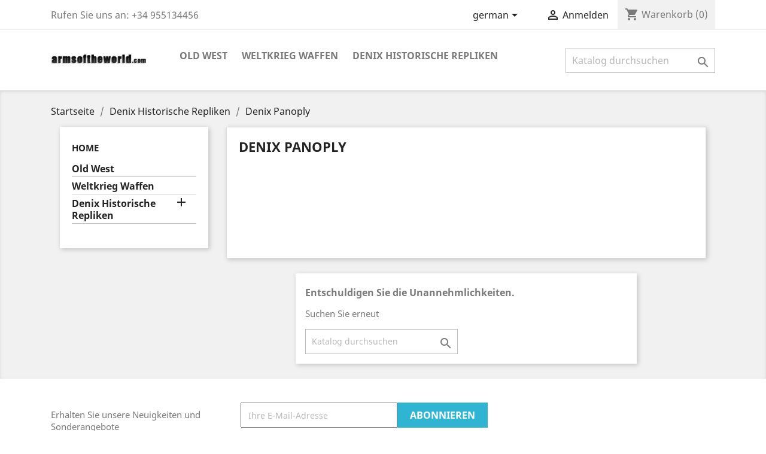

--- FILE ---
content_type: text/html; charset=utf-8
request_url: https://www.armsoftheworld.com/de/denix-panoply-174
body_size: 6426
content:
<!doctype html>
<html lang="de">

  <head>
    
      
  <meta charset="utf-8">


  <meta http-equiv="x-ua-compatible" content="ie=edge">



  <title>Denix Panoply</title>
  <meta name="description" content="">
  <meta name="keywords" content="">
        <link rel="canonical" href="https://www.armsoftheworld.com/de/denix-panoply-174">
    
                  <link rel="alternate" href="https://www.armsoftheworld.com/gb/denix-panoply-174" hreflang="en-gb">
                  <link rel="alternate" href="https://www.armsoftheworld.com/de/denix-panoply-174" hreflang="">
        



  <meta name="viewport" content="width=device-width, initial-scale=1">



  <link rel="icon" type="image/vnd.microsoft.icon" href="/img/favicon.ico?1516794673">
  <link rel="shortcut icon" type="image/x-icon" href="/img/favicon.ico?1516794673">



    <link rel="stylesheet" href="https://www.armsoftheworld.com/themes/classic/assets/css/theme.css" type="text/css" media="all">
  <link rel="stylesheet" href="https://www.armsoftheworld.com/js/jquery/ui/themes/base/minified/jquery-ui.min.css" type="text/css" media="all">
  <link rel="stylesheet" href="https://www.armsoftheworld.com/js/jquery/ui/themes/base/minified/jquery.ui.theme.min.css" type="text/css" media="all">
  <link rel="stylesheet" href="https://www.armsoftheworld.com/modules/ps_imageslider/css/homeslider.css" type="text/css" media="all">
  <link rel="stylesheet" href="https://www.armsoftheworld.com/themes/classic/assets/css/custom.css" type="text/css" media="all">




  

  <script type="text/javascript">
        var prestashop = {"cart":{"products":[],"totals":{"total":{"type":"total","label":"Gesamt","amount":0,"value":"0,00\u00a0\u20ac"},"total_including_tax":{"type":"total","label":"Gesamt (inkl. MwSt.)","amount":0,"value":"0,00\u00a0\u20ac"},"total_excluding_tax":{"type":"total","label":"Gesamtpreis o. MwSt.","amount":0,"value":"0,00\u00a0\u20ac"}},"subtotals":{"products":{"type":"products","label":"Zwischensumme","amount":0,"value":"0,00\u00a0\u20ac"},"discounts":null,"shipping":{"type":"shipping","label":"Versand","amount":0,"value":"kostenlos"},"tax":null},"products_count":0,"summary_string":"0 Artikel","vouchers":{"allowed":1,"added":[]},"discounts":[],"minimalPurchase":0,"minimalPurchaseRequired":""},"currency":{"name":"Euro","iso_code":"EUR","iso_code_num":"978","sign":"\u20ac"},"customer":{"lastname":null,"firstname":null,"email":null,"birthday":null,"newsletter":null,"newsletter_date_add":null,"optin":null,"website":null,"company":null,"siret":null,"ape":null,"is_logged":false,"gender":{"type":null,"name":null},"addresses":[]},"language":{"name":"german","iso_code":"de","locale":"de-DE","language_code":"","is_rtl":"0","date_format_lite":"Y-m-d","date_format_full":"Y-m-d H:i:s","id":5},"page":{"title":"","canonical":"https:\/\/www.armsoftheworld.com\/de\/denix-panoply-174","meta":{"title":"Denix Panoply","description":"","keywords":"","robots":"index"},"page_name":"category","body_classes":{"lang-de":true,"lang-rtl":false,"country-ES":true,"currency-EUR":true,"layout-left-column":true,"page-category":true,"tax-display-enabled":true,"category-id-174":true,"category-Denix Panoply":true,"category-id-parent-132":true,"category-depth-level-3":true},"admin_notifications":[]},"shop":{"name":"Armsoftheworld.com","logo":"\/img\/armsoftheworld-logo-1513946679.jpg","stores_icon":"\/img\/armsoftheworld-logo_stores-1480069467.gif","favicon":"\/img\/favicon.ico"},"urls":{"base_url":"https:\/\/www.armsoftheworld.com\/","current_url":"https:\/\/www.armsoftheworld.com\/de\/denix-panoply-174","shop_domain_url":"https:\/\/www.armsoftheworld.com","img_ps_url":"https:\/\/www.armsoftheworld.com\/img\/","img_cat_url":"https:\/\/www.armsoftheworld.com\/img\/c\/","img_lang_url":"https:\/\/www.armsoftheworld.com\/img\/l\/","img_prod_url":"https:\/\/www.armsoftheworld.com\/img\/p\/","img_manu_url":"https:\/\/www.armsoftheworld.com\/img\/m\/","img_sup_url":"https:\/\/www.armsoftheworld.com\/img\/su\/","img_ship_url":"https:\/\/www.armsoftheworld.com\/img\/s\/","img_store_url":"https:\/\/www.armsoftheworld.com\/img\/st\/","img_col_url":"https:\/\/www.armsoftheworld.com\/img\/co\/","img_url":"https:\/\/www.armsoftheworld.com\/themes\/classic\/assets\/img\/","css_url":"https:\/\/www.armsoftheworld.com\/themes\/classic\/assets\/css\/","js_url":"https:\/\/www.armsoftheworld.com\/themes\/classic\/assets\/js\/","pic_url":"https:\/\/www.armsoftheworld.com\/upload\/","pages":{"address":"https:\/\/www.armsoftheworld.com\/de\/index.php?controller=address","addresses":"https:\/\/www.armsoftheworld.com\/de\/index.php?controller=addresses","authentication":"https:\/\/www.armsoftheworld.com\/de\/index.php?controller=authentication","cart":"https:\/\/www.armsoftheworld.com\/de\/index.php?controller=cart","category":"https:\/\/www.armsoftheworld.com\/de\/index.php?controller=category","cms":"https:\/\/www.armsoftheworld.com\/de\/index.php?controller=cms","contact":"https:\/\/www.armsoftheworld.com\/de\/index.php?controller=contact","discount":"https:\/\/www.armsoftheworld.com\/de\/index.php?controller=discount","guest_tracking":"https:\/\/www.armsoftheworld.com\/de\/index.php?controller=guest-tracking","history":"https:\/\/www.armsoftheworld.com\/de\/index.php?controller=history","identity":"https:\/\/www.armsoftheworld.com\/de\/index.php?controller=identity","index":"https:\/\/www.armsoftheworld.com\/de\/","my_account":"https:\/\/www.armsoftheworld.com\/de\/index.php?controller=my-account","order_confirmation":"https:\/\/www.armsoftheworld.com\/de\/index.php?controller=order-confirmation","order_detail":"https:\/\/www.armsoftheworld.com\/de\/index.php?controller=order-detail","order_follow":"https:\/\/www.armsoftheworld.com\/de\/index.php?controller=order-follow","order":"https:\/\/www.armsoftheworld.com\/de\/index.php?controller=order","order_return":"https:\/\/www.armsoftheworld.com\/de\/index.php?controller=order-return","order_slip":"https:\/\/www.armsoftheworld.com\/de\/index.php?controller=order-slip","pagenotfound":"https:\/\/www.armsoftheworld.com\/de\/index.php?controller=pagenotfound","password":"https:\/\/www.armsoftheworld.com\/de\/index.php?controller=password","pdf_invoice":"https:\/\/www.armsoftheworld.com\/de\/index.php?controller=pdf-invoice","pdf_order_return":"https:\/\/www.armsoftheworld.com\/de\/index.php?controller=pdf-order-return","pdf_order_slip":"https:\/\/www.armsoftheworld.com\/de\/index.php?controller=pdf-order-slip","prices_drop":"https:\/\/www.armsoftheworld.com\/de\/index.php?controller=prices-drop","product":"https:\/\/www.armsoftheworld.com\/de\/index.php?controller=product","search":"https:\/\/www.armsoftheworld.com\/de\/index.php?controller=search","sitemap":"https:\/\/www.armsoftheworld.com\/de\/index.php?controller=sitemap","stores":"https:\/\/www.armsoftheworld.com\/de\/index.php?controller=stores","supplier":"https:\/\/www.armsoftheworld.com\/de\/index.php?controller=supplier","register":"https:\/\/www.armsoftheworld.com\/de\/index.php?controller=authentication&create_account=1","order_login":"https:\/\/www.armsoftheworld.com\/de\/index.php?controller=order&login=1"},"alternative_langs":{"en-gb":"https:\/\/www.armsoftheworld.com\/gb\/denix-panoply-174","":"https:\/\/www.armsoftheworld.com\/de\/denix-panoply-174"},"theme_assets":"\/themes\/classic\/assets\/","actions":{"logout":"https:\/\/www.armsoftheworld.com\/de\/?mylogout="},"no_picture_image":{"bySize":{"cart_default":{"url":"https:\/\/www.armsoftheworld.com\/img\/p\/de-default-cart_default.jpg","width":80,"height":80},"small_default":{"url":"https:\/\/www.armsoftheworld.com\/img\/p\/de-default-small_default.jpg","width":98,"height":98},"medium_default":{"url":"https:\/\/www.armsoftheworld.com\/img\/p\/de-default-medium_default.jpg","width":125,"height":125},"home_default":{"url":"https:\/\/www.armsoftheworld.com\/img\/p\/de-default-home_default.jpg","width":250,"height":250},"large_default":{"url":"https:\/\/www.armsoftheworld.com\/img\/p\/de-default-large_default.jpg","width":458,"height":458},"thickbox_default":{"url":"https:\/\/www.armsoftheworld.com\/img\/p\/de-default-thickbox_default.jpg","width":800,"height":800}},"small":{"url":"https:\/\/www.armsoftheworld.com\/img\/p\/de-default-cart_default.jpg","width":80,"height":80},"medium":{"url":"https:\/\/www.armsoftheworld.com\/img\/p\/de-default-home_default.jpg","width":250,"height":250},"large":{"url":"https:\/\/www.armsoftheworld.com\/img\/p\/de-default-thickbox_default.jpg","width":800,"height":800},"legend":""}},"configuration":{"display_taxes_label":true,"is_catalog":false,"show_prices":true,"opt_in":{"partner":true},"quantity_discount":{"type":"discount","label":"Rabatt"},"voucher_enabled":1,"return_enabled":0},"field_required":[],"breadcrumb":{"links":[{"title":"Startseite","url":"https:\/\/www.armsoftheworld.com\/de\/"},{"title":"Denix Historische Repliken","url":"https:\/\/www.armsoftheworld.com\/de\/denix-historische-repliken-132"},{"title":"Denix Panoply","url":"https:\/\/www.armsoftheworld.com\/de\/denix-panoply-174"}],"count":3},"link":{"protocol_link":"https:\/\/","protocol_content":"https:\/\/"},"time":1768950547,"static_token":"bde0e30a84bffae4cef6436b9a8712fb","token":"3788792315a500a096f2c065079a22a4"};
      </script>



  
<script type="text/javascript">
	(window.gaDevIds=window.gaDevIds||[]).push('d6YPbH');
	(function(i,s,o,g,r,a,m){i['GoogleAnalyticsObject']=r;i[r]=i[r]||function(){
	(i[r].q=i[r].q||[]).push(arguments)},i[r].l=1*new Date();a=s.createElement(o),
	m=s.getElementsByTagName(o)[0];a.async=1;a.src=g;m.parentNode.insertBefore(a,m)
	})(window,document,'script','https://www.google-analytics.com/analytics.js','ga');

            ga('create', 'UA-2526495-3', 'auto');
                
    ga('require', 'ec');
</script>





    
  </head>

  <body id="category" class="lang-de country-es currency-eur layout-left-column page-category tax-display-enabled category-id-174 category-denix-panoply category-id-parent-132 category-depth-level-3">

    
      
    

    <main>
      
              

      <header id="header">
        
          
  <div class="header-banner">
    
  </div>



  <nav class="header-nav">
    <div class="container">
      <div class="row">
        <div class="hidden-sm-down">
          <div class="col-md-5 col-xs-12">
            <div id="_desktop_contact_link">
  <div id="contact-link">
                Rufen Sie uns an: <span>+34 955134456</span>
      </div>
</div>

          </div>
          <div class="col-md-7 right-nav">
              <div id="_desktop_language_selector">
  <div class="language-selector-wrapper">
    <span id="language-selector-label" class="hidden-md-up">Sprache:</span>
    <div class="language-selector dropdown js-dropdown">
      <button data-toggle="dropdown" class="hidden-sm-down btn-unstyle" aria-haspopup="true" aria-expanded="false" aria-label="Dropdown Sprachen">
        <span class="expand-more">german</span>
        <i class="material-icons expand-more">&#xE5C5;</i>
      </button>
      <ul class="dropdown-menu hidden-sm-down" aria-labelledby="language-selector-label">
                  <li >
            <a href="https://www.armsoftheworld.com/gb/denix-panoply-174" class="dropdown-item" data-iso-code="gb">English</a>
          </li>
                  <li >
            <a href="https://www.armsoftheworld.com/fr/denix-panoplie-174" class="dropdown-item" data-iso-code="fr">French</a>
          </li>
                  <li  class="current" >
            <a href="https://www.armsoftheworld.com/de/denix-panoply-174" class="dropdown-item" data-iso-code="de">german</a>
          </li>
              </ul>
      <select class="link hidden-md-up" aria-labelledby="language-selector-label">
                  <option value="https://www.armsoftheworld.com/gb/denix-panoply-174" data-iso-code="gb">
            English
          </option>
                  <option value="https://www.armsoftheworld.com/fr/denix-panoplie-174" data-iso-code="fr">
            French
          </option>
                  <option value="https://www.armsoftheworld.com/de/denix-panoply-174" selected="selected" data-iso-code="de">
            german
          </option>
              </select>
    </div>
  </div>
</div>
<div id="_desktop_user_info">
  <div class="user-info">
          <a
        href="https://www.armsoftheworld.com/de/index.php?controller=my-account"
        title="Anmelden zu Ihrem Kundenbereich"
        rel="nofollow"
      >
        <i class="material-icons">&#xE7FF;</i>
        <span class="hidden-sm-down">Anmelden</span>
      </a>
      </div>
</div>
<div id="_desktop_cart">
  <div class="blockcart cart-preview inactive" data-refresh-url="//www.armsoftheworld.com/de/module/ps_shoppingcart/ajax">
    <div class="header">
              <i class="material-icons shopping-cart">shopping_cart</i>
        <span class="hidden-sm-down">Warenkorb</span>
        <span class="cart-products-count">(0)</span>
          </div>
  </div>
</div>

          </div>
        </div>
        <div class="hidden-md-up text-sm-center mobile">
          <div class="float-xs-left" id="menu-icon">
            <i class="material-icons d-inline">&#xE5D2;</i>
          </div>
          <div class="float-xs-right" id="_mobile_cart"></div>
          <div class="float-xs-right" id="_mobile_user_info"></div>
          <div class="top-logo" id="_mobile_logo"></div>
          <div class="clearfix"></div>
        </div>
      </div>
    </div>
  </nav>



  <div class="header-top">
    <div class="container">
       <div class="row">
        <div class="col-md-2 hidden-sm-down" id="_desktop_logo">
                            <a href="https://www.armsoftheworld.com/">
                  <img class="logo img-responsive" src="/img/armsoftheworld-logo-1513946679.jpg" alt="Armsoftheworld.com">
                </a>
                    </div>
        <div class="col-md-10 col-sm-12 position-static">
          <!-- Block search module TOP -->
<div id="search_widget" class="search-widget" data-search-controller-url="//www.armsoftheworld.com/de/index.php?controller=search">
	<form method="get" action="//www.armsoftheworld.com/de/index.php?controller=search">
		<input type="hidden" name="controller" value="search">
		<input type="text" name="s" value="" placeholder="Katalog durchsuchen" aria-label="Suche">
		<button type="submit">
			<i class="material-icons search">&#xE8B6;</i>
      <span class="hidden-xl-down">Suche</span>
		</button>
	</form>
</div>
<!-- /Block search module TOP -->


<div class="menu js-top-menu position-static hidden-sm-down" id="_desktop_top_menu">
    
          <ul class="top-menu" id="top-menu" data-depth="0">
                    <li class="category" id="category-32">
                          <a
                class="dropdown-item"
                href="https://www.armsoftheworld.com/de/old-west-32" data-depth="0"
                              >
                                Old West
              </a>
                          </li>
                    <li class="category" id="category-26">
                          <a
                class="dropdown-item"
                href="https://www.armsoftheworld.com/de/weltkrieg-waffen-26" data-depth="0"
                              >
                                Weltkrieg  Waffen
              </a>
                          </li>
                    <li class="category" id="category-132">
                          <a
                class="dropdown-item"
                href="https://www.armsoftheworld.com/de/denix-historische-repliken-132" data-depth="0"
                              >
                                                                      <span class="float-xs-right hidden-md-up">
                    <span data-target="#top_sub_menu_23697" data-toggle="collapse" class="navbar-toggler collapse-icons">
                      <i class="material-icons add">&#xE313;</i>
                      <i class="material-icons remove">&#xE316;</i>
                    </span>
                  </span>
                                Denix Historische Repliken
              </a>
                            <div  class="popover sub-menu js-sub-menu collapse" id="top_sub_menu_23697">
                
          <ul class="top-menu"  data-depth="1">
                    <li class="category" id="category-163">
                          <a
                class="dropdown-item dropdown-submenu"
                href="https://www.armsoftheworld.com/de/denix-dolche-163" data-depth="1"
                              >
                                Denix Dolche
              </a>
                          </li>
                    <li class="category" id="category-164">
                          <a
                class="dropdown-item dropdown-submenu"
                href="https://www.armsoftheworld.com/de/denix-schwerter-164" data-depth="1"
                              >
                                Denix Schwerter
              </a>
                          </li>
                    <li class="category" id="category-165">
                          <a
                class="dropdown-item dropdown-submenu"
                href="https://www.armsoftheworld.com/de/denix-steinschlosspistole-165" data-depth="1"
                              >
                                Denix Steinschlosspistole
              </a>
                          </li>
                    <li class="category" id="category-166">
                          <a
                class="dropdown-item dropdown-submenu"
                href="https://www.armsoftheworld.com/de/denix-flintlock-gewehr-166" data-depth="1"
                              >
                                Denix Flintlock-Gewehr
              </a>
                          </li>
                    <li class="category" id="category-167">
                          <a
                class="dropdown-item dropdown-submenu"
                href="https://www.armsoftheworld.com/de/denix-achsen-167" data-depth="1"
                              >
                                Denix Achsen
              </a>
                          </li>
                    <li class="category" id="category-168">
                          <a
                class="dropdown-item dropdown-submenu"
                href="https://www.armsoftheworld.com/de/denix-badge-168" data-depth="1"
                              >
                                Denix Badge
              </a>
                          </li>
                    <li class="category" id="category-169">
                          <a
                class="dropdown-item dropdown-submenu"
                href="https://www.armsoftheworld.com/de/denix-donnerbuechse-waffe-169" data-depth="1"
                              >
                                Denix Donnerbüchse Waffe
              </a>
                          </li>
                    <li class="category" id="category-170">
                          <a
                class="dropdown-item dropdown-submenu"
                href="https://www.armsoftheworld.com/de/denix-gewehrkugeln-170" data-depth="1"
                              >
                                Denix Gewehrkugeln
              </a>
                          </li>
                    <li class="category" id="category-171">
                          <a
                class="dropdown-item dropdown-submenu"
                href="https://www.armsoftheworld.com/de/denix-hellebarde-171" data-depth="1"
                              >
                                Denix Hellebarde
              </a>
                          </li>
                    <li class="category" id="category-172">
                          <a
                class="dropdown-item dropdown-submenu"
                href="https://www.armsoftheworld.com/de/denix-mittelalterliche-muenze-172" data-depth="1"
                              >
                                Denix Mittelalterliche Münze
              </a>
                          </li>
                    <li class="category" id="category-173">
                          <a
                class="dropdown-item dropdown-submenu"
                href="https://www.armsoftheworld.com/de/denix-miniaturen-173" data-depth="1"
                              >
                                Denix Miniaturen
              </a>
                          </li>
                    <li class="category current " id="category-174">
                          <a
                class="dropdown-item dropdown-submenu"
                href="https://www.armsoftheworld.com/de/denix-panoply-174" data-depth="1"
                              >
                                Denix Panoply
              </a>
                          </li>
                    <li class="category" id="category-175">
                          <a
                class="dropdown-item dropdown-submenu"
                href="https://www.armsoftheworld.com/de/denix-pistole-175" data-depth="1"
                              >
                                Denix Pistole
              </a>
                          </li>
                    <li class="category" id="category-176">
                          <a
                class="dropdown-item dropdown-submenu"
                href="https://www.armsoftheworld.com/de/denix-revolver-176" data-depth="1"
                              >
                                Denix Revolver
              </a>
                          </li>
                    <li class="category" id="category-177">
                          <a
                class="dropdown-item dropdown-submenu"
                href="https://www.armsoftheworld.com/de/denix-gewehre-177" data-depth="1"
                              >
                                Denix Gewehre
              </a>
                          </li>
                    <li class="category" id="category-178">
                          <a
                class="dropdown-item dropdown-submenu"
                href="https://www.armsoftheworld.com/de/denix-stands-178" data-depth="1"
                              >
                                Denix Stands
              </a>
                          </li>
                    <li class="category" id="category-179">
                          <a
                class="dropdown-item dropdown-submenu"
                href="https://www.armsoftheworld.com/de/denix-patronenguertel-179" data-depth="1"
                              >
                                Denix Patronengürtel
              </a>
                          </li>
              </ul>
    
              </div>
                          </li>
              </ul>
    
    <div class="clearfix"></div>
</div>

          <div class="clearfix"></div>
        </div>
      </div>
      <div id="mobile_top_menu_wrapper" class="row hidden-md-up" style="display:none;">
        <div class="js-top-menu mobile" id="_mobile_top_menu"></div>
        <div class="js-top-menu-bottom">
          <div id="_mobile_currency_selector"></div>
          <div id="_mobile_language_selector"></div>
          <div id="_mobile_contact_link"></div>
        </div>
      </div>
    </div>
  </div>
  

        
      </header>

      
        
<aside id="notifications">
  <div class="container">
    
    
    
      </div>
</aside>
      

      <section id="wrapper">
        
        <div class="container">
          
            <nav data-depth="3" class="breadcrumb hidden-sm-down">
  <ol itemscope itemtype="http://schema.org/BreadcrumbList">
    
              
          <li itemprop="itemListElement" itemscope itemtype="http://schema.org/ListItem">
            <a itemprop="item" href="https://www.armsoftheworld.com/de/">
              <span itemprop="name">Startseite</span>
            </a>
            <meta itemprop="position" content="1">
          </li>
        
              
          <li itemprop="itemListElement" itemscope itemtype="http://schema.org/ListItem">
            <a itemprop="item" href="https://www.armsoftheworld.com/de/denix-historische-repliken-132">
              <span itemprop="name">Denix Historische Repliken</span>
            </a>
            <meta itemprop="position" content="2">
          </li>
        
              
          <li itemprop="itemListElement" itemscope itemtype="http://schema.org/ListItem">
            <a itemprop="item" href="https://www.armsoftheworld.com/de/denix-panoply-174">
              <span itemprop="name">Denix Panoply</span>
            </a>
            <meta itemprop="position" content="3">
          </li>
        
          
  </ol>
</nav>
          

          
            <div id="left-column" class="col-xs-12 col-sm-4 col-md-3">
                              

<div class="block-categories hidden-sm-down">
  <ul class="category-top-menu">
    <li><a class="text-uppercase h6" href="https://www.armsoftheworld.com/de/home-2">Home</a></li>
    <li>
  <ul class="category-sub-menu"><li data-depth="0"><a href="https://www.armsoftheworld.com/de/old-west-32">Old West</a></li><li data-depth="0"><a href="https://www.armsoftheworld.com/de/weltkrieg-waffen-26">Weltkrieg  Waffen</a></li><li data-depth="0"><a href="https://www.armsoftheworld.com/de/denix-historische-repliken-132">Denix Historische Repliken</a><div class="navbar-toggler collapse-icons" data-toggle="collapse" data-target="#exCollapsingNavbar132"><i class="material-icons add">&#xE145;</i><i class="material-icons remove">&#xE15B;</i></div><div class="collapse" id="exCollapsingNavbar132">
  <ul class="category-sub-menu"><li data-depth="1"><a class="category-sub-link" href="https://www.armsoftheworld.com/de/denix-dolche-163">Denix Dolche</a></li><li data-depth="1"><a class="category-sub-link" href="https://www.armsoftheworld.com/de/denix-schwerter-164">Denix Schwerter</a></li><li data-depth="1"><a class="category-sub-link" href="https://www.armsoftheworld.com/de/denix-steinschlosspistole-165">Denix Steinschlosspistole</a></li><li data-depth="1"><a class="category-sub-link" href="https://www.armsoftheworld.com/de/denix-flintlock-gewehr-166">Denix Flintlock-Gewehr</a></li><li data-depth="1"><a class="category-sub-link" href="https://www.armsoftheworld.com/de/denix-achsen-167">Denix Achsen</a></li><li data-depth="1"><a class="category-sub-link" href="https://www.armsoftheworld.com/de/denix-badge-168">Denix Badge</a></li><li data-depth="1"><a class="category-sub-link" href="https://www.armsoftheworld.com/de/denix-donnerbuechse-waffe-169">Denix Donnerbüchse Waffe</a></li><li data-depth="1"><a class="category-sub-link" href="https://www.armsoftheworld.com/de/denix-gewehrkugeln-170">Denix Gewehrkugeln</a></li><li data-depth="1"><a class="category-sub-link" href="https://www.armsoftheworld.com/de/denix-hellebarde-171">Denix Hellebarde</a></li><li data-depth="1"><a class="category-sub-link" href="https://www.armsoftheworld.com/de/denix-mittelalterliche-muenze-172">Denix Mittelalterliche Münze</a></li><li data-depth="1"><a class="category-sub-link" href="https://www.armsoftheworld.com/de/denix-miniaturen-173">Denix Miniaturen</a></li><li data-depth="1"><a class="category-sub-link" href="https://www.armsoftheworld.com/de/denix-panoply-174">Denix Panoply</a></li><li data-depth="1"><a class="category-sub-link" href="https://www.armsoftheworld.com/de/denix-pistole-175">Denix Pistole</a></li><li data-depth="1"><a class="category-sub-link" href="https://www.armsoftheworld.com/de/denix-revolver-176">Denix Revolver</a></li><li data-depth="1"><a class="category-sub-link" href="https://www.armsoftheworld.com/de/denix-gewehre-177">Denix Gewehre</a></li><li data-depth="1"><a class="category-sub-link" href="https://www.armsoftheworld.com/de/denix-stands-178">Denix Stands</a></li><li data-depth="1"><a class="category-sub-link" href="https://www.armsoftheworld.com/de/denix-patronenguertel-179">Denix Patronengürtel</a></li></ul></div></li></ul></li>
  </ul>
</div>

                          </div>
          

          
  <div id="content-wrapper" class="left-column col-xs-12 col-sm-8 col-md-9">
    
    
  <section id="main">

    
    <div id="js-product-list-header">
            <div class="block-category card card-block">
            <h1 class="h1">Denix Panoply</h1>
                                </div>
    </div>


    <section id="products">
      
        <section id="content" class="page-content page-not-found">
  

    <h4>Entschuldigen Sie die Unannehmlichkeiten.</h4>
    <p>Suchen Sie erneut</p>

    
      <!-- Block search module TOP -->
<div id="search_widget" class="search-widget" data-search-controller-url="//www.armsoftheworld.com/de/index.php?controller=search">
	<form method="get" action="//www.armsoftheworld.com/de/index.php?controller=search">
		<input type="hidden" name="controller" value="search">
		<input type="text" name="s" value="" placeholder="Katalog durchsuchen" aria-label="Suche">
		<button type="submit">
			<i class="material-icons search">&#xE8B6;</i>
      <span class="hidden-xl-down">Suche</span>
		</button>
	</form>
</div>
<!-- /Block search module TOP -->

    

    
      
    

  
</section>

          </section>

  </section>

    
  </div>


          
        </div>
        
      </section>

      <footer id="footer">
        
          <div class="container">
  <div class="row">
    
      <div class="block_newsletter col-lg-8 col-md-12 col-sm-12">
  <div class="row">
    <p id="block-newsletter-label" class="col-md-5 col-xs-12">Erhalten Sie unsere Neuigkeiten und Sonderangebote</p>
    <div class="col-md-7 col-xs-12">
      <form action="https://www.armsoftheworld.com/de/#footer" method="post">
        <div class="row">
          <div class="col-xs-12">
            <input
              class="btn btn-primary float-xs-right hidden-xs-down"
              name="submitNewsletter"
              type="submit"
              value="Abonnieren"
            >
            <input
              class="btn btn-primary float-xs-right hidden-sm-up"
              name="submitNewsletter"
              type="submit"
              value="OK"
            >
            <div class="input-wrapper">
              <input
                name="email"
                type="email"
                value=""
                placeholder="Ihre E-Mail-Adresse"
                aria-labelledby="block-newsletter-label"
              >
            </div>
            <input type="hidden" name="action" value="0">
            <div class="clearfix"></div>
          </div>
          <div class="col-xs-12">
                                                          
                        </div>
        </div>
      </form>
    </div>
  </div>
</div>


  <div class="block-social col-lg-4 col-md-12 col-sm-12">
    <ul>
          </ul>
  </div>


    
  </div>
</div>
<div class="footer-container">
  <div class="container">
    <div class="row">
      
        <div class="col-md-6 links">
  <div class="row">
      <div class="col-md-6 wrapper">
      <p class="h3 hidden-sm-down">Information</p>
            <div class="title clearfix hidden-md-up" data-target="#footer_sub_menu_13952" data-toggle="collapse">
        <span class="h3">Information</span>
        <span class="float-xs-right">
          <span class="navbar-toggler collapse-icons">
            <i class="material-icons add">&#xE313;</i>
            <i class="material-icons remove">&#xE316;</i>
          </span>
        </span>
      </div>
      <ul id="footer_sub_menu_13952" class="collapse">
                  <li>
            <a
                id="link-cms-page-1-2"
                class="cms-page-link"
                href="https://www.armsoftheworld.com/de/content/1-about-us"
                title=""
                            >
              About us
            </a>
          </li>
                  <li>
            <a
                id="link-cms-page-2-2"
                class="cms-page-link"
                href="https://www.armsoftheworld.com/de/content/2-cookies-policy"
                title="Cookies Policy"
                            >
              Cookies Policy
            </a>
          </li>
                  <li>
            <a
                id="link-cms-page-3-2"
                class="cms-page-link"
                href="https://www.armsoftheworld.com/de/content/3-payment-methods"
                title=""
                            >
               Payment methods
            </a>
          </li>
                  <li>
            <a
                id="link-cms-page-4-2"
                class="cms-page-link"
                href="https://www.armsoftheworld.com/de/content/4-privacy-notice"
                title="Privacy Notice"
                            >
              Privacy Notice
            </a>
          </li>
                  <li>
            <a
                id="link-cms-page-5-2"
                class="cms-page-link"
                href="https://www.armsoftheworld.com/de/content/5-retutns-warranty"
                title=""
                            >
              Returns &amp; Warranty
            </a>
          </li>
                  <li>
            <a
                id="link-static-page-contact-2"
                class="cms-page-link"
                href="https://www.armsoftheworld.com/de/index.php?controller=contact"
                title=""
                            >
              
            </a>
          </li>
                  <li>
            <a
                id="link-static-page-sitemap-2"
                class="cms-page-link"
                href="https://www.armsoftheworld.com/de/index.php?controller=sitemap"
                title=""
                            >
              
            </a>
          </li>
                  <li>
            <a
                id="link-custom-page-kontakt-2"
                class="custom-page-link"
                href="https://www.armsoftheworld.com/gb/index.php?controller=contact"
                title=""
                            >
              Kontakt
            </a>
          </li>
              </ul>
    </div>
      <div class="col-md-6 wrapper">
      <p class="h3 hidden-sm-down">Contact</p>
            <div class="title clearfix hidden-md-up" data-target="#footer_sub_menu_23754" data-toggle="collapse">
        <span class="h3">Contact</span>
        <span class="float-xs-right">
          <span class="navbar-toggler collapse-icons">
            <i class="material-icons add">&#xE313;</i>
            <i class="material-icons remove">&#xE316;</i>
          </span>
        </span>
      </div>
      <ul id="footer_sub_menu_23754" class="collapse">
                  <li>
            <a
                id="link-static-page-contact-3"
                class="cms-page-link"
                href="https://www.armsoftheworld.com/de/index.php?controller=contact"
                title=""
                            >
              
            </a>
          </li>
                  <li>
            <a
                id="link-static-page-sitemap-3"
                class="cms-page-link"
                href="https://www.armsoftheworld.com/de/index.php?controller=sitemap"
                title=""
                            >
              
            </a>
          </li>
              </ul>
    </div>
    </div>
</div>
<div id="block_myaccount_infos" class="col-md-3 links wrapper">
  <p class="h3 myaccount-title hidden-sm-down">
    <a class="text-uppercase" href="https://www.armsoftheworld.com/de/index.php?controller=my-account" rel="nofollow">
      Ihr Konto
    </a>
  </p>
  <div class="title clearfix hidden-md-up" data-target="#footer_account_list" data-toggle="collapse">
    <span class="h3">Ihr Konto</span>
    <span class="float-xs-right">
      <span class="navbar-toggler collapse-icons">
        <i class="material-icons add">&#xE313;</i>
        <i class="material-icons remove">&#xE316;</i>
      </span>
    </span>
  </div>
  <ul class="account-list collapse" id="footer_account_list">
            <li>
          <a href="https://www.armsoftheworld.com/de/index.php?controller=identity" title="Persönliche Infos" rel="nofollow">
            Persönliche Infos
          </a>
        </li>
            <li>
          <a href="https://www.armsoftheworld.com/de/index.php?controller=history" title="Bestellungen" rel="nofollow">
            Bestellungen
          </a>
        </li>
            <li>
          <a href="https://www.armsoftheworld.com/de/index.php?controller=order-slip" title="Rückvergütungen" rel="nofollow">
            Rückvergütungen
          </a>
        </li>
            <li>
          <a href="https://www.armsoftheworld.com/de/index.php?controller=addresses" title="Adressen" rel="nofollow">
            Adressen
          </a>
        </li>
            <li>
          <a href="https://www.armsoftheworld.com/de/index.php?controller=discount" title="Gutscheine" rel="nofollow">
            Gutscheine
          </a>
        </li>
        
	</ul>
</div>
<div class="block-contact col-md-3 links wrapper">
  <div class="hidden-sm-down">
    <p class="h4 text-uppercase block-contact-title">Shop-Einstellungen</p>
      Armsoftheworld.com<br />ADC Online Trading SL // VAT  ESB65543225 // C. González Cuadrado, 40<br />41003 Sevilla<br />Spanien
              <br>
                Rufen Sie uns an: <span>+34 955134456</span>
                          <br>
                E-Mail: <a href="mailto:info@armsoftheworld.com" class="dropdown">info@armsoftheworld.com</a>
        </div>
  <div class="hidden-md-up">
    <div class="title">
      <a class="h3" href="https://www.armsoftheworld.com/de/index.php?controller=stores">Shop-Einstellungen</a>
    </div>
  </div>
</div>

				<script type="text/javascript">
					ga('send', 'pageview');
				</script>
      
    </div>
    <div class="row">
      
        
      
    </div>
    <div class="row">
      <div class="col-md-12">
        <p class="text-sm-center">
          
            <a class="_blank" href="http://www.prestashop.com" target="_blank">
              © 2026 - Shop-Software von PrestaShop™
            </a>
          
        </p>
      </div>
    </div>
  </div>
</div>
        
      </footer>

    </main>

    
        <script type="text/javascript" src="https://www.armsoftheworld.com/themes/core.js" ></script>
  <script type="text/javascript" src="https://www.armsoftheworld.com/themes/classic/assets/js/theme.js" ></script>
  <script type="text/javascript" src="https://www.armsoftheworld.com/modules/ps_googleanalytics/views/js/GoogleAnalyticActionLib.js" ></script>
  <script type="text/javascript" src="https://www.armsoftheworld.com/js/jquery/ui/jquery-ui.min.js" ></script>
  <script type="text/javascript" src="https://www.armsoftheworld.com/modules/ps_imageslider/js/responsiveslides.min.js" ></script>
  <script type="text/javascript" src="https://www.armsoftheworld.com/modules/ps_imageslider/js/homeslider.js" ></script>
  <script type="text/javascript" src="https://www.armsoftheworld.com/modules/ps_searchbar/ps_searchbar.js" ></script>
  <script type="text/javascript" src="https://www.armsoftheworld.com/modules/ps_shoppingcart/ps_shoppingcart.js" ></script>
  <script type="text/javascript" src="https://www.armsoftheworld.com/themes/classic/assets/js/custom.js" ></script>


    

    
      
    
  </body>

</html>

--- FILE ---
content_type: text/plain
request_url: https://www.google-analytics.com/j/collect?v=1&_v=j102&a=1998349681&t=pageview&_s=1&dl=https%3A%2F%2Fwww.armsoftheworld.com%2Fde%2Fdenix-panoply-174&ul=en-us%40posix&dt=Denix%20Panoply&sr=1280x720&vp=1280x720&_u=aGBAAEIJAAAAACAMI~&jid=737937824&gjid=1368191468&cid=27983212.1768950548&tid=UA-2526495-3&_gid=1314147626.1768950548&_r=1&_slc=1&did=d6YPbH&z=1593535014
body_size: -452
content:
2,cG-1N9DQ4LBPD